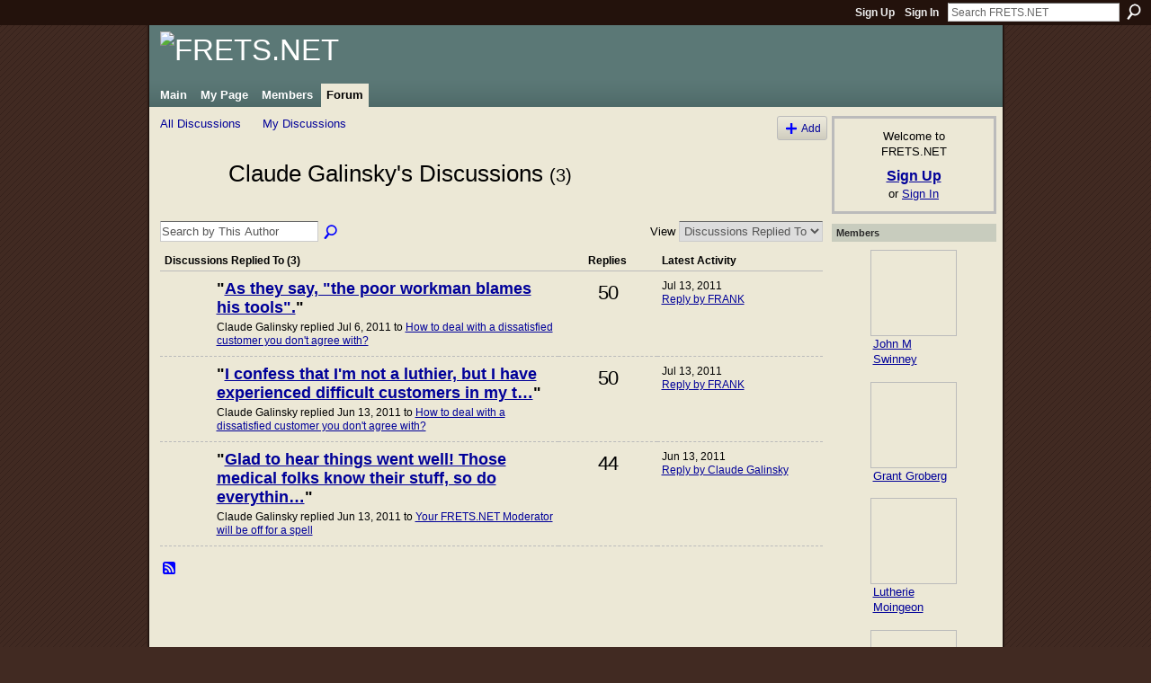

--- FILE ---
content_type: text/html; charset=UTF-8
request_url: https://fretsnet.ning.com/forum/topic/listForContributor?user=23g471biiz2eu
body_size: 25989
content:
<!DOCTYPE html>
<html lang="en" xmlns:og="http://ogp.me/ns#">
    <head data-layout-view="default">
<script>
    window.dataLayer = window.dataLayer || [];
        </script>
<!-- Google Tag Manager -->
<script>(function(w,d,s,l,i){w[l]=w[l]||[];w[l].push({'gtm.start':
new Date().getTime(),event:'gtm.js'});var f=d.getElementsByTagName(s)[0],
j=d.createElement(s),dl=l!='dataLayer'?'&l='+l:'';j.async=true;j.src=
'https://www.googletagmanager.com/gtm.js?id='+i+dl;f.parentNode.insertBefore(j,f);
})(window,document,'script','dataLayer','GTM-T5W4WQ');</script>
<!-- End Google Tag Manager -->
            <meta http-equiv="Content-Type" content="text/html; charset=utf-8" />
    <title>Claude Galinsky&#039;s Discussions - FRETS.NET</title>
    <link rel="icon" href="https://fretsnet.ning.com/favicon.ico" type="image/x-icon" />
    <link rel="SHORTCUT ICON" href="https://fretsnet.ning.com/favicon.ico" type="image/x-icon" />
    <meta name="description" content="Claude Galinsky's Discussions | A meeting place for fretted instrument makers and repairers" />
    <meta name="keywords" content="" />
<meta name="title" content="Claude Galinsky&#039;s Discussions" />
<meta property="og:type" content="website" />
<meta property="og:url" content="https://fretsnet.ning.com/forum/topic/listForContributor?user=23g471biiz2eu" />
<meta property="og:title" content="Claude Galinsky&#039;s Discussions" />
<meta property="og:image" content="https://storage.ning.com/topology/rest/1.0/file/get/2746163544?profile=UPSCALE_150x150">
<meta name="twitter:card" content="summary" />
<meta name="twitter:title" content="Claude Galinsky&#039;s Discussions" />
<meta name="twitter:description" content="Claude Galinsky's Discussions | A meeting place for fretted instrument makers and repairers" />
<meta name="twitter:image" content="https://storage.ning.com/topology/rest/1.0/file/get/2746163544?profile=UPSCALE_150x150" />
<link rel="image_src" href="https://storage.ning.com/topology/rest/1.0/file/get/2746163544?profile=UPSCALE_150x150" />
<script type="text/javascript">
    djConfig = { preventBackButtonFix: false, isDebug: false }
ning = {"CurrentApp":{"premium":true,"iconUrl":"https:\/\/storage.ning.com\/topology\/rest\/1.0\/file\/get\/2746163544?profile=UPSCALE_150x150","url":"httpsFRETSNET.ning.com","domains":["frets.net"],"online":true,"privateSource":true,"id":"FRETSNET","appId":2177249,"description":"A meeting place for fretted instrument makers and repairers","name":"FRETS.NET","owner":"2u8lmulqmu9qh","createdDate":"2008-06-27T20:16:12.354Z","runOwnAds":false},"CurrentProfile":null,"maxFileUploadSize":5};
        (function(){
            if (!window.ning) { return; }

            var age, gender, rand, obfuscated, combined;

            obfuscated = document.cookie.match(/xgdi=([^;]+)/);
            if (obfuscated) {
                var offset = 100000;
                obfuscated = parseInt(obfuscated[1]);
                rand = obfuscated / offset;
                combined = (obfuscated % offset) ^ rand;
                age = combined % 1000;
                gender = (combined / 1000) & 3;
                gender = (gender == 1 ? 'm' : gender == 2 ? 'f' : 0);
                ning.viewer = {"age":age,"gender":gender};
            }
        })();

        if (window.location.hash.indexOf('#!/') == 0) {
        window.location.replace(window.location.hash.substr(2));
    }
    window.xg = window.xg || {};
xg.captcha = {
    'shouldShow': false,
    'siteKey': '6Ldf3AoUAAAAALPgNx2gcXc8a_5XEcnNseR6WmsT'
};
xg.addOnRequire = function(f) { xg.addOnRequire.functions.push(f); };
xg.addOnRequire.functions = [];
xg.addOnFacebookLoad = function (f) { xg.addOnFacebookLoad.functions.push(f); };
xg.addOnFacebookLoad.functions = [];
xg._loader = {
    p: 0,
    loading: function(set) {  this.p++; },
    onLoad: function(set) {
                this.p--;
        if (this.p == 0 && typeof(xg._loader.onDone) == 'function') {
            xg._loader.onDone();
        }
    }
};
xg._loader.loading('xnloader');
if (window.bzplcm) {
    window.bzplcm._profileCount = 0;
    window.bzplcm._profileSend = function() { if (window.bzplcm._profileCount++ == 1) window.bzplcm.send(); };
}
xg._loader.onDone = function() {
            if(window.bzplcm)window.bzplcm.start('ni');
        xg.shared.util.parseWidgets();    var addOnRequireFunctions = xg.addOnRequire.functions;
    xg.addOnRequire = function(f) { f(); };
    try {
        if (addOnRequireFunctions) { dojo.lang.forEach(addOnRequireFunctions, function(onRequire) { onRequire.apply(); }); }
    } catch (e) {
        if(window.bzplcm)window.bzplcm.ts('nx').send();
        throw e;
    }
    if(window.bzplcm) { window.bzplcm.stop('ni'); window.bzplcm._profileSend(); }
};
window.xn = { track: { event: function() {}, pageView: function() {}, registerCompletedFlow: function() {}, registerError: function() {}, timer: function() { return { lapTime: function() {} }; } } };</script>
<link rel="alternate" type="application/atom+xml" title="Claude Galinsky&#039;s Discussions - FRETS.NET" href="https://fretsnet.ning.com/forum/topic/listForContributor?user=23g471biiz2eu&amp;feed=yes&amp;xn_auth=no" />
<style type="text/css" media="screen,projection">
#xg_navigation ul div.xg_subtab ul li a {
    color:#333333;
    background:#E4DEC5;
}
#xg_navigation ul div.xg_subtab ul li a:hover {
    color:#000000;
    background:#ECE8D6;
}
</style>

<style type="text/css" media="screen,projection">
@import url("https://static.ning.com/socialnetworkmain/widgets/index/css/common.min.css?xn_version=1229287718");
@import url("https://static.ning.com/socialnetworkmain/widgets/forum/css/component.min.css?xn_version=148829171");

</style>

<style type="text/css" media="screen,projection">
@import url("/generated-69469111514a85-76230004-css?xn_version=202512201152");

</style>

<style type="text/css" media="screen,projection">
@import url("/generated-69468fd4c227f5-20190485-css?xn_version=202512201152");

</style>

<!--[if IE 6]>
    <link rel="stylesheet" type="text/css" href="https://static.ning.com/socialnetworkmain/widgets/index/css/common-ie6.min.css?xn_version=463104712" />
<![endif]-->
<!--[if IE 7]>
<link rel="stylesheet" type="text/css" href="https://static.ning.com/socialnetworkmain/widgets/index/css/common-ie7.css?xn_version=2712659298" />
<![endif]-->
<link rel="EditURI" type="application/rsd+xml" title="RSD" href="https://fretsnet.ning.com/profiles/blog/rsd" />

    </head>
    <body>
<!-- Google Tag Manager (noscript) -->
<noscript><iframe src="https://www.googletagmanager.com/ns.html?id=GTM-T5W4WQ"
height="0" width="0" style="display:none;visibility:hidden"></iframe></noscript>
<!-- End Google Tag Manager (noscript) -->
                <div id="xn_bar">
            <div id="xn_bar_menu">
                <div id="xn_bar_menu_branding" >
                                    </div>

                <div id="xn_bar_menu_more">
                    <form id="xn_bar_menu_search" method="GET" action="https://fretsnet.ning.com/main/search/search">
                        <fieldset>
                            <input type="text" name="q" id="xn_bar_menu_search_query" value="Search FRETS.NET" _hint="Search FRETS.NET" accesskey="4" class="text xj_search_hint" />
                            <a id="xn_bar_menu_search_submit" href="#" onclick="document.getElementById('xn_bar_menu_search').submit();return false">Search</a>
                        </fieldset>
                    </form>
                </div>

                            <ul id="xn_bar_menu_tabs">
                                            <li><a href="https://fretsnet.ning.com/main/authorization/signUp?target=https%3A%2F%2Ffretsnet.ning.com%2Fforum%2Ftopic%2FlistForContributor%3Fuser%3D23g471biiz2eu">Sign Up</a></li>
                                                <li><a href="https://fretsnet.ning.com/main/authorization/signIn?target=https%3A%2F%2Ffretsnet.ning.com%2Fforum%2Ftopic%2FlistForContributor%3Fuser%3D23g471biiz2eu">Sign In</a></li>
                                    </ul>
                        </div>
        </div>
        
        
        <div id="xg" class="xg_theme xg_widget_forum xg_widget_forum_topic xg_widget_forum_topic_listForContributor" data-layout-pack="classic">
            <div id="xg_head">
                <div id="xg_masthead">
                    <p id="xg_sitename"><a id="application_name_header_link" href="/"><img src="https://storage.ning.com/topology/rest/1.0/file/get/2236861583?profile=RESIZE_1024x1024" alt="FRETS.NET"></a></p>
                    
                </div>
                <div id="xg_navigation">
                    <ul>
    <li id="xg_tab_main" class="xg_subtab"><a href="/"><span>Main</span></a></li><li id="xg_tab_profile" class="xg_subtab"><a href="/profiles"><span>My Page</span></a></li><li id="xg_tab_members" class="xg_subtab"><a href="/profiles/members/"><span>Members</span></a></li><li id="xg_tab_forum" class="xg_subtab this"><a href="/forum"><span>Forum</span></a></li></ul>

                </div>
            </div>
            
            <div id="xg_body">
                
                <div class="xg_column xg_span-16 xj_classic_canvas">
                    
<ul class="navigation easyclear">
            <li><a href="https://fretsnet.ning.com/forum">All Discussions</a></li>
        <li><a href="https://fretsnet.ning.com/forum/topic/listForContributor?">My Discussions</a></li>
                <li class="right xg_lightborder navbutton"><a href="https://fretsnet.ning.com/main/authorization/signUp?target=https%3A%2F%2Ffretsnet.ning.com%2Fforum%2Ftopic%2Fnew%3Ftarget%3Dhttps%253A%252F%252Ffretsnet.ning.com%252Fforum%252Ftopic%252FlistForContributor%253Fuser%253D23g471biiz2eu" dojoType="PromptToJoinLink" _joinPromptText="Please sign up or sign in to complete this step." _hasSignUp="true" _signInUrl="https://fretsnet.ning.com/main/authorization/signIn?target=https%3A%2F%2Ffretsnet.ning.com%2Fforum%2Ftopic%2Fnew%3Ftarget%3Dhttps%253A%252F%252Ffretsnet.ning.com%252Fforum%252Ftopic%252FlistForContributor%253Fuser%253D23g471biiz2eu" class="xg_sprite xg_sprite-add">Add</a></li>
    </ul>

<div class="xg_headline xg_headline-img">
    <div class="ib"><span class="xg_avatar"><a class="fn url" href="http://fretsnet.ning.com/profile/ClaudeGalinsky"  title="Claude Galinsky"><span class="table_img dy-avatar dy-avatar-64 "><img  class="photo photo" src="https://storage.ning.com/topology/rest/1.0/file/get/2192730170?profile=original&amp;width=64&amp;height=64&amp;crop=1%3A1" alt="" /></span></a></span></div>
<div class="tb"><h1>Claude Galinsky&#039;s Discussions <span class="count">(3)</span></h1>
    </div>
</div>
<div class="xg_module module_searchbar">
    <div class="xg_module_body">
        <form action="https://fretsnet.ning.com/forum/topic/search?user=23g471biiz2eu">
            <p class="left">
                <input type="hidden" name="user" value="23g471biiz2eu" />                <input name="q" type="text" class="textfield xj_search_hint" value="Search by This Author"  _hint="Search by This Author" />
                                <a class="xg_icon xg_icon-search" title="Search Forum" onclick="x$(this).parents('form').submit();" href="#">Search Forum</a>
                            </p>
                    </form>
                <p class="right">
                                        View                <select onchange="window.location = this.value">
                    <option value="https://fretsnet.ning.com/forum/topic/listForContributor?user=23g471biiz2eu&amp;sort=recentRepliesMade"  selected="selected">Discussions Replied To</option><option value="https://fretsnet.ning.com/forum/topic/listForContributor?user=23g471biiz2eu&amp;sort=discussionsStarted" >Discussions Started</option>                </select>
                    </p>
            </div>
</div>
<div class="xg_module">
    <div class="xg_module_body">
                <table class="categories">
          <colgroup><col width="60%"></col><col width="15%"/></col><col width="25%"/></col></colgroup>
            <thead>
                <tr>
                    <th class="xg_lightborder">Discussions Replied To (3)</th>
                    <th class="bignum xg_lightborder" scope="col">Replies</th>
                    <th width="136" scope="col" class="xg_lightborder">Latest Activity</th>
                </tr>
            </thead>
            <tbody>
                <tr >
    <td class="xg_lightborder">
                    <span class="xg_avatar"><a class="fn url" href="http://fretsnet.ning.com/profile/PierreAntoineRoiron"  title="Pierre-Antoine Roiron"><span class="table_img dy-avatar dy-avatar-48 "><img  class="photo photo" src="https://storage.ning.com/topology/rest/1.0/file/get/2192741296?profile=RESIZE_48X48&amp;width=48&amp;height=48&amp;crop=1%3A1" alt="" /></span></a></span>            <h3>"<a href="http://fretsnet.ning.com/xn/detail/2177249:Comment:62202">As they say, "the poor workman blames his tools".</a>"</h3>
            <p class="small">Claude Galinsky replied Jul 6, 2011 to <a href="https://fretsnet.ning.com/forum/topics/how-to-deal-with-a">How to deal with a dissatisfied customer you don&#039;t agree with?</a></p>
        
    </td>
            <td class="bignum xg_lightborder">50</td>
        <td class="xg_lightborder">
                            Jul 13, 2011                <br/><a href="https://fretsnet.ning.com/forum/topics/how-to-deal-with-a/showLastReply">Reply by FRANK</a>
                    </td>
    </tr>
                <tr >
    <td class="xg_lightborder">
                    <span class="xg_avatar"><a class="fn url" href="http://fretsnet.ning.com/profile/PierreAntoineRoiron"  title="Pierre-Antoine Roiron"><span class="table_img dy-avatar dy-avatar-48 "><img  class="photo photo" src="https://storage.ning.com/topology/rest/1.0/file/get/2192741296?profile=RESIZE_48X48&amp;width=48&amp;height=48&amp;crop=1%3A1" alt="" /></span></a></span>            <h3>"<a href="http://fretsnet.ning.com/xn/detail/2177249:Comment:60024">I confess that I'm not a luthier, but I have experienced difficult customers in my t…</a>"</h3>
            <p class="small">Claude Galinsky replied Jun 13, 2011 to <a href="https://fretsnet.ning.com/forum/topics/how-to-deal-with-a">How to deal with a dissatisfied customer you don&#039;t agree with?</a></p>
        
    </td>
            <td class="bignum xg_lightborder">50</td>
        <td class="xg_lightborder">
                            Jul 13, 2011                <br/><a href="https://fretsnet.ning.com/forum/topics/how-to-deal-with-a/showLastReply">Reply by FRANK</a>
                    </td>
    </tr>
                <tr >
    <td class="xg_lightborder">
                    <span class="xg_avatar"><a class="fn url" href="http://fretsnet.ning.com/profile/FrankFord"  title="Frank Ford"><span class="table_img dy-avatar dy-avatar-48 "><img  class="photo photo" src="https://storage.ning.com/topology/rest/1.0/file/get/2192730406?profile=RESIZE_48X48&amp;width=48&amp;height=48&amp;crop=1%3A1" alt="" /></span></a></span>            <h3>"<a href="http://fretsnet.ning.com/xn/detail/2177249:Comment:59466">Glad to hear things went well! Those medical folks know their stuff, so do everythin…</a>"</h3>
            <p class="small">Claude Galinsky replied Jun 13, 2011 to <a href="https://fretsnet.ning.com/forum/topics/your-fretsnet-moderator-will">Your FRETS.NET Moderator will be off for a spell</a></p>
        
    </td>
            <td class="bignum xg_lightborder">44</td>
        <td class="xg_lightborder">
                            Jun 13, 2011                <br/><a href="https://fretsnet.ning.com/forum/topics/your-fretsnet-moderator-will/showLastReply">Reply by Claude Galinsky</a>
                    </td>
    </tr>
                            </tbody>
        </table>
                    </div>
    <div class="xg_module_foot">
                    <p class="left"><a class="xg_icon xg_icon-rss" href="https://fretsnet.ning.com/forum/topic/listForContributor?user=23g471biiz2eu&amp;feed=yes&amp;xn_auth=no">RSS</a></p>
                <p class="right"><a href="#" dojoType="FollowLink" _isFollowed="0" _addUrl="https://fretsnet.ning.com/main/content/startFollowingNewContent?user=23g471biiz2eu&amp;type=Topic&amp;xn_out=json" _removeUrl="https://fretsnet.ning.com/main/content/stopFollowingNewContent?user=23g471biiz2eu&amp;type=Topic&amp;xn_out=json" _addDescription="Email me when this member adds new discussions" _removeDescription="Don&#039;t email me when this member adds new discussions" _joinPromptText="" _signUpUrl="https://fretsnet.ning.com/main/authorization/signUp?target=https%3A%2F%2Ffretsnet.ning.com%2Fforum%2Ftopic%2FlistForContributor%3Fuser%3D23g471biiz2eu"></a></p>    </div>
</div>

                </div>
                <div class="xg_column xg_span-4 xg_last xj_classic_sidebar">
                        <div class="xg_module" id="xg_module_account">
        <div class="xg_module_body xg_signup xg_lightborder">
            <p>Welcome to<br />FRETS.NET</p>
                        <p class="last-child"><big><strong><a href="https://fretsnet.ning.com/main/authorization/signUp?target=https%3A%2F%2Ffretsnet.ning.com%2Fforum%2Ftopic%2FlistForContributor%3Fuser%3D23g471biiz2eu">Sign Up</a></strong></big><br/>or <a href="https://fretsnet.ning.com/main/authorization/signIn?target=https%3A%2F%2Ffretsnet.ning.com%2Fforum%2Ftopic%2FlistForContributor%3Fuser%3D23g471biiz2eu" style="white-space:nowrap">Sign In</a></p>
                    </div>
    </div>
<div class="xg_module module_members">
    <div class="xg_module_head">
        <h2>Members</h2>
    </div>
    <div class="xg_module_body body_large" data-module_name="members">
    <ul class="clist">
        <li>
        <a class="img xg_lightborder" title="John M Swinney" href="/profile/JohnMSwinney"><span class="table_img dy-avatar dy-avatar-full-width "><img  class="photo " src="http://storage.ning.com/topology/rest/1.0/file/get/2192730170?profile=original&amp;width=96&amp;height=96&amp;crop=1%3A1" alt="" /></span></a><p><a class="name" href="/profile/JohnMSwinney">John M Swinney</a></p></li>

</ul><ul class="clist"><li>
        <a class="img xg_lightborder" title="Grant Groberg" href="/profile/GrantGroberg"><span class="table_img dy-avatar dy-avatar-full-width "><img  class="photo " src="http://storage.ning.com/topology/rest/1.0/file/get/13416544101?profile=RESIZE_180x180&amp;width=96&amp;height=96&amp;crop=1%3A1" alt="" /></span></a><p><a class="name" href="/profile/GrantGroberg">Grant Groberg</a></p></li>

</ul><ul class="clist"><li>
        <a class="img xg_lightborder" title="Lutherie Moingeon" href="/profile/LutherieMoingeon"><span class="table_img dy-avatar dy-avatar-full-width "><img  class="photo " src="http://storage.ning.com/topology/rest/1.0/file/get/2192730170?profile=original&amp;width=96&amp;height=96&amp;crop=1%3A1" alt="" /></span></a><p><a class="name" href="/profile/LutherieMoingeon">Lutherie Moingeon</a></p></li>

</ul><ul class="clist"><li>
        <a class="img xg_lightborder" title="Texas Flange" href="/profile/TexasFlange"><span class="table_img dy-avatar dy-avatar-full-width "><img  class="photo " src="http://storage.ning.com/topology/rest/1.0/file/get/2192730170?profile=original&amp;width=96&amp;height=96&amp;crop=1%3A1" alt="" /></span></a><p><a class="name" href="/profile/TexasFlange">Texas Flange</a></p></li>

    </ul>
</div>
<div class="xg_module_foot">
    <ul>
                    <li class="right"><a href="http://fretsnet.ning.com/profiles/members/">View All</a></li>
            </ul>
</div>
</div>
                </div>
            </div>
            <div id="xg_foot">
                <p class="left">
    © 2026             &nbsp; Created by <a href="/profile/FrankFord">Frank Ford</a>.            &nbsp;
    Powered by<a class="poweredBy-logo" href="https://www.ning.com/" title="" alt="" rel="dofollow">
    <img class="poweredbylogo" width="87" height="15" src="https://static.ning.com/socialnetworkmain/widgets/index/gfx/Ning_MM_footer_wht@2x.png?xn_version=2105418020"
         title="Ning Website Builder" alt="Website builder | Create website | Ning.com">
</a>    </p>
    <p class="right xg_lightfont">
                    <a href="https://fretsnet.ning.com/main/embeddable/list">Badges</a> &nbsp;|&nbsp;
                        <a href="https://fretsnet.ning.com/main/authorization/signUp?target=https%3A%2F%2Ffretsnet.ning.com%2Fmain%2Findex%2Freport" dojoType="PromptToJoinLink" _joinPromptText="Please sign up or sign in to complete this step." _hasSignUp="true" _signInUrl="https://fretsnet.ning.com/main/authorization/signIn?target=https%3A%2F%2Ffretsnet.ning.com%2Fmain%2Findex%2Freport">Report an Issue</a> &nbsp;|&nbsp;
                        <a href="https://fretsnet.ning.com/main/authorization/termsOfService?previousUrl=https%3A%2F%2Ffretsnet.ning.com%2Fforum%2Ftopic%2FlistForContributor%3Fuser%3D23g471biiz2eu">Terms of Service</a>
            </p>

            </div>
        </div>
        
        <div id="xj_baz17246" class="xg_theme"></div>
<div id="xg_overlay" style="display:none;">
<!--[if lte IE 6.5]><iframe></iframe><![endif]-->
</div>
<!--googleoff: all--><noscript>
	<style type="text/css" media="screen">
        #xg { position:relative;top:120px; }
        #xn_bar { top:120px; }
	</style>
	<div class="errordesc noscript">
		<div>
            <h3><strong>Hello, you need to enable JavaScript to use FRETS.NET.</strong></h3>
            <p>Please check your browser settings or contact your system administrator.</p>
			<img src="/xn_resources/widgets/index/gfx/jstrk_off.gif" alt="" height="1" width="1" />
		</div>
	</div>
</noscript><!--googleon: all-->
<script type="text/javascript" src="https://static.ning.com/socialnetworkmain/widgets/lib/core.min.js?xn_version=1651386455"></script>        <script>
            var sources = ["https:\/\/static.ning.com\/socialnetworkmain\/widgets\/lib\/js\/jquery\/jquery.ui.widget.js?xn_version=202512201152","https:\/\/static.ning.com\/socialnetworkmain\/widgets\/lib\/js\/jquery\/jquery.iframe-transport.js?xn_version=202512201152","https:\/\/static.ning.com\/socialnetworkmain\/widgets\/lib\/js\/jquery\/jquery.fileupload.js?xn_version=202512201152","https:\/\/storage.ning.com\/topology\/rest\/1.0\/file\/get\/12882183093?profile=original&r=1724772923","https:\/\/storage.ning.com\/topology\/rest\/1.0\/file\/get\/11108773681?profile=original&r=1684134895","https:\/\/storage.ning.com\/topology\/rest\/1.0\/file\/get\/11108882873?profile=original&r=1684135239"];
            var numSources = sources.length;
                        var heads = document.getElementsByTagName('head');
            var node = heads.length > 0 ? heads[0] : document.body;
            var onloadFunctionsObj = {};

            var createScriptTagFunc = function(source) {
                var script = document.createElement('script');
                
                script.type = 'text/javascript';
                                var currentOnLoad = function() {xg._loader.onLoad(source);};
                if (script.readyState) { //for IE (including IE9)
                    script.onreadystatechange = function() {
                        if (script.readyState == 'complete' || script.readyState == 'loaded') {
                            script.onreadystatechange = null;
                            currentOnLoad();
                        }
                    }
                } else {
                   script.onerror = script.onload = currentOnLoad;
                }

                script.src = source;
                node.appendChild(script);
            };

            for (var i = 0; i < numSources; i++) {
                                xg._loader.loading(sources[i]);
                createScriptTagFunc(sources[i]);
            }
        </script>
    <script type="text/javascript">
if (!ning._) {ning._ = {}}
ning._.compat = { encryptedToken: "<empty>" }
ning._.CurrentServerTime = "2026-01-27T00:12:42+00:00";
ning._.probableScreenName = "";
ning._.domains = {
    base: 'ning.com',
    ports: { http: '80', ssl: '443' }
};
ning.loader.version = '202512201152'; // DEP-251220_1:477f7ee 33
djConfig.parseWidgets = false;
</script>
    <script type="text/javascript">
        xg.token = '';
xg.canTweet = false;
xg.cdnHost = 'static.ning.com';
xg.version = '202512201152';
xg.useMultiCdn = true;
xg.staticRoot = 'socialnetworkmain';
xg.xnTrackHost = null;
    xg.cdnDefaultPolicyHost = 'static';
    xg.cdnPolicy = [];
xg.global = xg.global || {};
xg.global.currentMozzle = 'forum';
xg.global.userCanInvite = false;
xg.global.requestBase = '';
xg.global.locale = 'en_US';
xg.num_thousand_sep = ",";
xg.num_decimal_sep = ".";
(function() {
    dojo.addOnLoad(function() {
        if(window.bzplcm) { window.bzplcm.ts('hr'); window.bzplcm._profileSend(); }
            });
            xg._loader.onLoad('xnloader');
    })();    </script>
<script>
    document.addEventListener("DOMContentLoaded", function () {
        if (!dataLayer) {
            return;
        }
        var handler = function (event) {
            var element = event.currentTarget;
            if (element.hasAttribute('data-track-disable')) {
                return;
            }
            var options = JSON.parse(element.getAttribute('data-track'));
            dataLayer.push({
                'event'         : 'trackEvent',
                'eventType'     : 'googleAnalyticsNetwork',
                'eventCategory' : options && options.category || '',
                'eventAction'   : options && options.action || '',
                'eventLabel'    : options && options.label || '',
                'eventValue'    : options && options.value || ''
            });
            if (options && options.ga4) {
                dataLayer.push(options.ga4);
            }
        };
        var elements = document.querySelectorAll('[data-track]');
        for (var i = 0; i < elements.length; i++) {
            elements[i].addEventListener('click', handler);
        }
    });
</script>


    </body>
</html>
